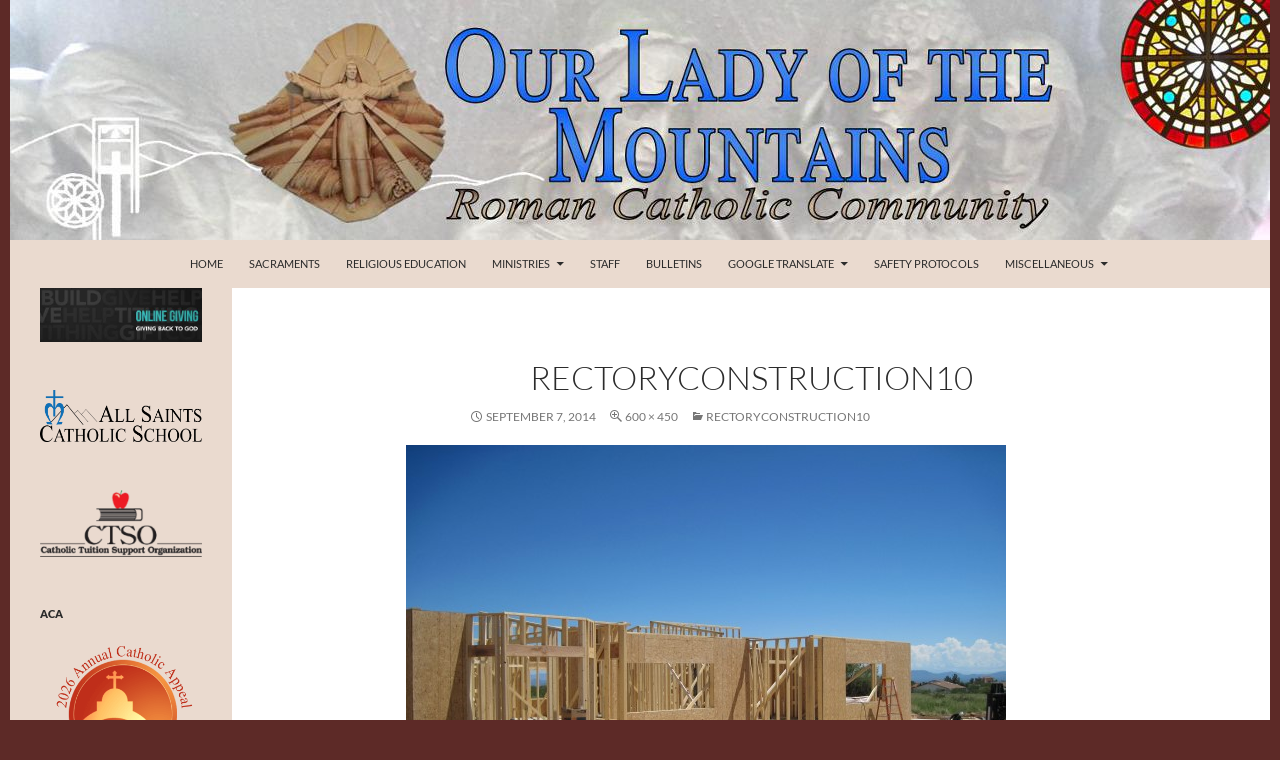

--- FILE ---
content_type: text/css
request_url: https://olmaz.org/wp-content/themes/twentyfourteen-child/style.css?ver=20251202
body_size: 433
content:
/*
 Theme Name:   Twenty Fourteen Child
 Theme URI:    http://example.com/twenty-fourteen-child/
 Description:  Twenty Fourteen Child Theme
 Author:       John Doe
 Author URI:   http://example.com
 Template:     twentyfourteen
 Version:      1.0.0
 Tags:         light, dark, two-columns, right-sidebar, responsive-layout, accessibility-ready
 Text Domain:  twenty-fourteen-child
*/


@import url("../twentyfourteen/style.css");


/* =Theme customization starts here
-------------------------------------------------------------- */
.primary-navigation {
	float: none;
/* change from float right */
	text-align: center;
/* addition to center text */
}

/* Change hover font weight */
.primary-navigation li a:hover {
	font-weight: bold;
}

/* Change featured image background */
.post-thumbnail {
/*background: none;*/
	background-color: #eadacf;
}

.site-content .entry-header,
.site-content .entry-content,
.site-content .entry-summary,
.site-content .entry-meta, .page-content {
/* Original max-width: 474px */
	max-width: 565px;
}

.entry-title {
	text-align: center;
}

.jetpack-slideshow,.slideshow-window {
	background-color: transparent !important;
	border: 0 none !important;
}

/* Center the entire site */
#page {
	margin-left: auto;
	margin-right: auto;
}

/* Remove search button from menu bar */
.search-toggle {
	display: none;
}

.archive-title {
	display: none;
}

.archive-header {
	display: none;
}

.home .entry-header {
	display: none;
}